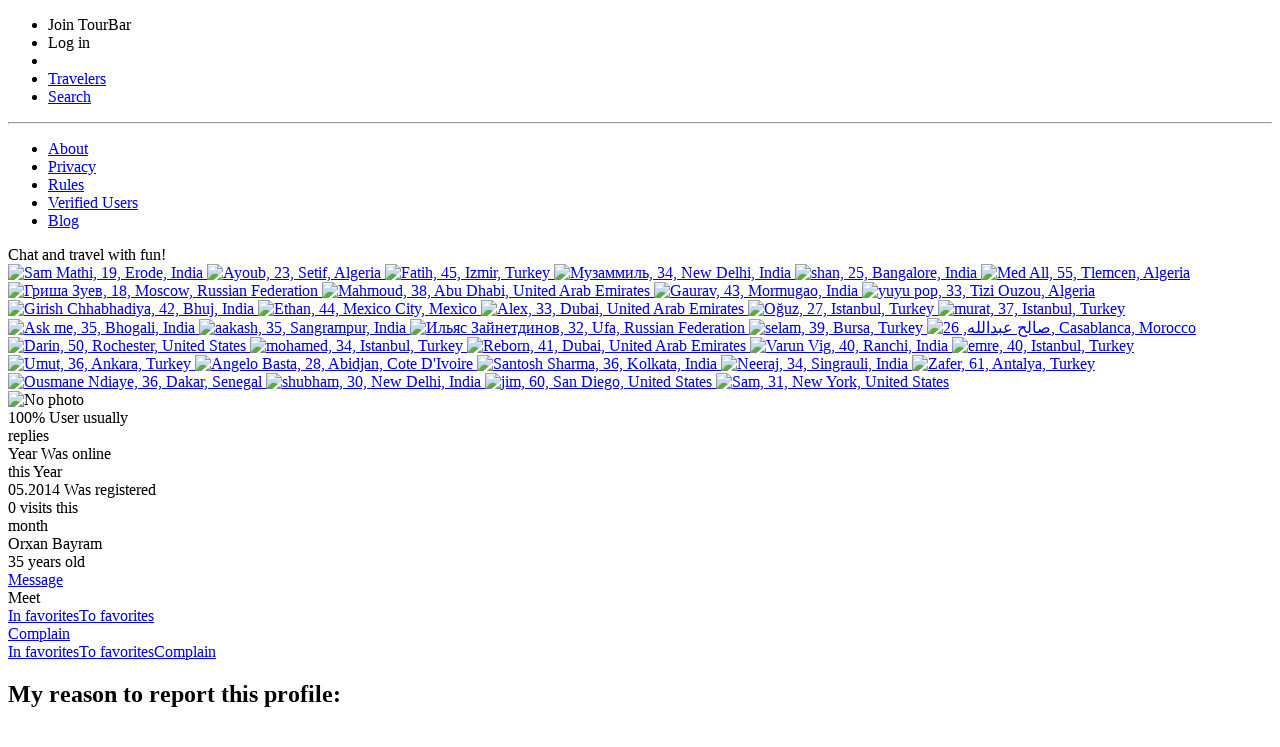

--- FILE ---
content_type: text/html; charset=utf-8
request_url: https://www.google.com/recaptcha/api2/anchor?ar=1&k=6Le2pMwqAAAAABSm-_8VPsQizV6Blph-lK9AfUHJ&co=aHR0cHM6Ly90b3VyYmFyLmNvbTo0NDM.&hl=en&v=TkacYOdEJbdB_JjX802TMer9&size=normal&anchor-ms=20000&execute-ms=15000&cb=wjlm9ljcvs5x
body_size: 46118
content:
<!DOCTYPE HTML><html dir="ltr" lang="en"><head><meta http-equiv="Content-Type" content="text/html; charset=UTF-8">
<meta http-equiv="X-UA-Compatible" content="IE=edge">
<title>reCAPTCHA</title>
<style type="text/css">
/* cyrillic-ext */
@font-face {
  font-family: 'Roboto';
  font-style: normal;
  font-weight: 400;
  src: url(//fonts.gstatic.com/s/roboto/v18/KFOmCnqEu92Fr1Mu72xKKTU1Kvnz.woff2) format('woff2');
  unicode-range: U+0460-052F, U+1C80-1C8A, U+20B4, U+2DE0-2DFF, U+A640-A69F, U+FE2E-FE2F;
}
/* cyrillic */
@font-face {
  font-family: 'Roboto';
  font-style: normal;
  font-weight: 400;
  src: url(//fonts.gstatic.com/s/roboto/v18/KFOmCnqEu92Fr1Mu5mxKKTU1Kvnz.woff2) format('woff2');
  unicode-range: U+0301, U+0400-045F, U+0490-0491, U+04B0-04B1, U+2116;
}
/* greek-ext */
@font-face {
  font-family: 'Roboto';
  font-style: normal;
  font-weight: 400;
  src: url(//fonts.gstatic.com/s/roboto/v18/KFOmCnqEu92Fr1Mu7mxKKTU1Kvnz.woff2) format('woff2');
  unicode-range: U+1F00-1FFF;
}
/* greek */
@font-face {
  font-family: 'Roboto';
  font-style: normal;
  font-weight: 400;
  src: url(//fonts.gstatic.com/s/roboto/v18/KFOmCnqEu92Fr1Mu4WxKKTU1Kvnz.woff2) format('woff2');
  unicode-range: U+0370-0377, U+037A-037F, U+0384-038A, U+038C, U+038E-03A1, U+03A3-03FF;
}
/* vietnamese */
@font-face {
  font-family: 'Roboto';
  font-style: normal;
  font-weight: 400;
  src: url(//fonts.gstatic.com/s/roboto/v18/KFOmCnqEu92Fr1Mu7WxKKTU1Kvnz.woff2) format('woff2');
  unicode-range: U+0102-0103, U+0110-0111, U+0128-0129, U+0168-0169, U+01A0-01A1, U+01AF-01B0, U+0300-0301, U+0303-0304, U+0308-0309, U+0323, U+0329, U+1EA0-1EF9, U+20AB;
}
/* latin-ext */
@font-face {
  font-family: 'Roboto';
  font-style: normal;
  font-weight: 400;
  src: url(//fonts.gstatic.com/s/roboto/v18/KFOmCnqEu92Fr1Mu7GxKKTU1Kvnz.woff2) format('woff2');
  unicode-range: U+0100-02BA, U+02BD-02C5, U+02C7-02CC, U+02CE-02D7, U+02DD-02FF, U+0304, U+0308, U+0329, U+1D00-1DBF, U+1E00-1E9F, U+1EF2-1EFF, U+2020, U+20A0-20AB, U+20AD-20C0, U+2113, U+2C60-2C7F, U+A720-A7FF;
}
/* latin */
@font-face {
  font-family: 'Roboto';
  font-style: normal;
  font-weight: 400;
  src: url(//fonts.gstatic.com/s/roboto/v18/KFOmCnqEu92Fr1Mu4mxKKTU1Kg.woff2) format('woff2');
  unicode-range: U+0000-00FF, U+0131, U+0152-0153, U+02BB-02BC, U+02C6, U+02DA, U+02DC, U+0304, U+0308, U+0329, U+2000-206F, U+20AC, U+2122, U+2191, U+2193, U+2212, U+2215, U+FEFF, U+FFFD;
}
/* cyrillic-ext */
@font-face {
  font-family: 'Roboto';
  font-style: normal;
  font-weight: 500;
  src: url(//fonts.gstatic.com/s/roboto/v18/KFOlCnqEu92Fr1MmEU9fCRc4AMP6lbBP.woff2) format('woff2');
  unicode-range: U+0460-052F, U+1C80-1C8A, U+20B4, U+2DE0-2DFF, U+A640-A69F, U+FE2E-FE2F;
}
/* cyrillic */
@font-face {
  font-family: 'Roboto';
  font-style: normal;
  font-weight: 500;
  src: url(//fonts.gstatic.com/s/roboto/v18/KFOlCnqEu92Fr1MmEU9fABc4AMP6lbBP.woff2) format('woff2');
  unicode-range: U+0301, U+0400-045F, U+0490-0491, U+04B0-04B1, U+2116;
}
/* greek-ext */
@font-face {
  font-family: 'Roboto';
  font-style: normal;
  font-weight: 500;
  src: url(//fonts.gstatic.com/s/roboto/v18/KFOlCnqEu92Fr1MmEU9fCBc4AMP6lbBP.woff2) format('woff2');
  unicode-range: U+1F00-1FFF;
}
/* greek */
@font-face {
  font-family: 'Roboto';
  font-style: normal;
  font-weight: 500;
  src: url(//fonts.gstatic.com/s/roboto/v18/KFOlCnqEu92Fr1MmEU9fBxc4AMP6lbBP.woff2) format('woff2');
  unicode-range: U+0370-0377, U+037A-037F, U+0384-038A, U+038C, U+038E-03A1, U+03A3-03FF;
}
/* vietnamese */
@font-face {
  font-family: 'Roboto';
  font-style: normal;
  font-weight: 500;
  src: url(//fonts.gstatic.com/s/roboto/v18/KFOlCnqEu92Fr1MmEU9fCxc4AMP6lbBP.woff2) format('woff2');
  unicode-range: U+0102-0103, U+0110-0111, U+0128-0129, U+0168-0169, U+01A0-01A1, U+01AF-01B0, U+0300-0301, U+0303-0304, U+0308-0309, U+0323, U+0329, U+1EA0-1EF9, U+20AB;
}
/* latin-ext */
@font-face {
  font-family: 'Roboto';
  font-style: normal;
  font-weight: 500;
  src: url(//fonts.gstatic.com/s/roboto/v18/KFOlCnqEu92Fr1MmEU9fChc4AMP6lbBP.woff2) format('woff2');
  unicode-range: U+0100-02BA, U+02BD-02C5, U+02C7-02CC, U+02CE-02D7, U+02DD-02FF, U+0304, U+0308, U+0329, U+1D00-1DBF, U+1E00-1E9F, U+1EF2-1EFF, U+2020, U+20A0-20AB, U+20AD-20C0, U+2113, U+2C60-2C7F, U+A720-A7FF;
}
/* latin */
@font-face {
  font-family: 'Roboto';
  font-style: normal;
  font-weight: 500;
  src: url(//fonts.gstatic.com/s/roboto/v18/KFOlCnqEu92Fr1MmEU9fBBc4AMP6lQ.woff2) format('woff2');
  unicode-range: U+0000-00FF, U+0131, U+0152-0153, U+02BB-02BC, U+02C6, U+02DA, U+02DC, U+0304, U+0308, U+0329, U+2000-206F, U+20AC, U+2122, U+2191, U+2193, U+2212, U+2215, U+FEFF, U+FFFD;
}
/* cyrillic-ext */
@font-face {
  font-family: 'Roboto';
  font-style: normal;
  font-weight: 900;
  src: url(//fonts.gstatic.com/s/roboto/v18/KFOlCnqEu92Fr1MmYUtfCRc4AMP6lbBP.woff2) format('woff2');
  unicode-range: U+0460-052F, U+1C80-1C8A, U+20B4, U+2DE0-2DFF, U+A640-A69F, U+FE2E-FE2F;
}
/* cyrillic */
@font-face {
  font-family: 'Roboto';
  font-style: normal;
  font-weight: 900;
  src: url(//fonts.gstatic.com/s/roboto/v18/KFOlCnqEu92Fr1MmYUtfABc4AMP6lbBP.woff2) format('woff2');
  unicode-range: U+0301, U+0400-045F, U+0490-0491, U+04B0-04B1, U+2116;
}
/* greek-ext */
@font-face {
  font-family: 'Roboto';
  font-style: normal;
  font-weight: 900;
  src: url(//fonts.gstatic.com/s/roboto/v18/KFOlCnqEu92Fr1MmYUtfCBc4AMP6lbBP.woff2) format('woff2');
  unicode-range: U+1F00-1FFF;
}
/* greek */
@font-face {
  font-family: 'Roboto';
  font-style: normal;
  font-weight: 900;
  src: url(//fonts.gstatic.com/s/roboto/v18/KFOlCnqEu92Fr1MmYUtfBxc4AMP6lbBP.woff2) format('woff2');
  unicode-range: U+0370-0377, U+037A-037F, U+0384-038A, U+038C, U+038E-03A1, U+03A3-03FF;
}
/* vietnamese */
@font-face {
  font-family: 'Roboto';
  font-style: normal;
  font-weight: 900;
  src: url(//fonts.gstatic.com/s/roboto/v18/KFOlCnqEu92Fr1MmYUtfCxc4AMP6lbBP.woff2) format('woff2');
  unicode-range: U+0102-0103, U+0110-0111, U+0128-0129, U+0168-0169, U+01A0-01A1, U+01AF-01B0, U+0300-0301, U+0303-0304, U+0308-0309, U+0323, U+0329, U+1EA0-1EF9, U+20AB;
}
/* latin-ext */
@font-face {
  font-family: 'Roboto';
  font-style: normal;
  font-weight: 900;
  src: url(//fonts.gstatic.com/s/roboto/v18/KFOlCnqEu92Fr1MmYUtfChc4AMP6lbBP.woff2) format('woff2');
  unicode-range: U+0100-02BA, U+02BD-02C5, U+02C7-02CC, U+02CE-02D7, U+02DD-02FF, U+0304, U+0308, U+0329, U+1D00-1DBF, U+1E00-1E9F, U+1EF2-1EFF, U+2020, U+20A0-20AB, U+20AD-20C0, U+2113, U+2C60-2C7F, U+A720-A7FF;
}
/* latin */
@font-face {
  font-family: 'Roboto';
  font-style: normal;
  font-weight: 900;
  src: url(//fonts.gstatic.com/s/roboto/v18/KFOlCnqEu92Fr1MmYUtfBBc4AMP6lQ.woff2) format('woff2');
  unicode-range: U+0000-00FF, U+0131, U+0152-0153, U+02BB-02BC, U+02C6, U+02DA, U+02DC, U+0304, U+0308, U+0329, U+2000-206F, U+20AC, U+2122, U+2191, U+2193, U+2212, U+2215, U+FEFF, U+FFFD;
}

</style>
<link rel="stylesheet" type="text/css" href="https://www.gstatic.com/recaptcha/releases/TkacYOdEJbdB_JjX802TMer9/styles__ltr.css">
<script nonce="L8itBNr6xj9NdnRY0Iodpg" type="text/javascript">window['__recaptcha_api'] = 'https://www.google.com/recaptcha/api2/';</script>
<script type="text/javascript" src="https://www.gstatic.com/recaptcha/releases/TkacYOdEJbdB_JjX802TMer9/recaptcha__en.js" nonce="L8itBNr6xj9NdnRY0Iodpg">
      
    </script></head>
<body><div id="rc-anchor-alert" class="rc-anchor-alert"></div>
<input type="hidden" id="recaptcha-token" value="[base64]">
<script type="text/javascript" nonce="L8itBNr6xj9NdnRY0Iodpg">
      recaptcha.anchor.Main.init("[\x22ainput\x22,[\x22bgdata\x22,\x22\x22,\[base64]/[base64]/e2RvbmU6ZmFsc2UsdmFsdWU6ZVtIKytdfTp7ZG9uZTp0cnVlfX19LGkxPWZ1bmN0aW9uKGUsSCl7SC5ILmxlbmd0aD4xMDQ/[base64]/[base64]/[base64]/[base64]/[base64]/[base64]/[base64]/[base64]/[base64]/RXAoZS5QLGUpOlFVKHRydWUsOCxlKX0sRT1mdW5jdGlvbihlLEgsRixoLEssUCl7aWYoSC5oLmxlbmd0aCl7SC5CSD0oSC5vJiYiOlRRUjpUUVI6IigpLEYpLEgubz10cnVlO3RyeXtLPUguSigpLEguWj1LLEguTz0wLEgudT0wLEgudj1LLFA9T3AoRixIKSxlPWU/[base64]/[base64]/[base64]/[base64]\x22,\[base64]\\u003d\x22,\x22GjvCnRFtIMO2wr06NsOGwqs2JcKKw4FbwqRJHMOIwoTDocKNZykzw7TDtcKLHznDp2HCuMOAADvDmjxsCWh9w6/CuUPDkDbDnSsDY0HDvz7CqWhUaDgHw7TDpMOrWl7DiUtHCBxTdcO8wqPDj257w5MRw7Uxw5ECwobCscKHCAfDicKRwrM0woPDoUcgw6NfJlIQQ2vCnnTCsnkqw7snYsOPHAUXw6XCr8OZwobDiD8PJ8OJw69Db003wqjCtsKKwrfDisOgw5bClcOxw6/DgcKFXl5/wqnCmQ9BPAXDhsO0HsOtw6DDh8Oiw6t7w4rCvMK8woXCgcKNDkLCuTd/w6DCg2bConDDiMOsw7EZYcKRWsK4AEjClCwBw5HCm8ObwpRjw6vDmcKAwoDDvm8ANcOAwrPCr8Kow51uccO4U0zCiMO+IwLDhcKWf8K1SUdwYm1Aw542SXpUc8OZfsK/w53CvsKVw5YDT8KLQcKzEyJfGsKMw4zDuX3DgUHCvkrChGpgIMKwZsOew75jw40pwpBRICnCvsKwaQfDicKAasKuw7h1w7htIcKOw4HCvsO2wrbDigHDvsK2w5LCscKLSH/[base64]/PsKqw7sHazoZw6LDgHR6IEMxcsKdw7peQC4sIsKRRzbDg8KlO1XCs8KLOcOrOFDDisK2w6V2FsKZw7RmwrvDhGxpw4PCk2bDhnLCncKYw5fCsCh4BMORw7oUezzCo8KuB1Qrw5MeDsO7UTNZTMOkwo1JSsK3w4/Ds2vCscKuwro6w712BcO0w5AsQ3MmUyN1w5QyRxnDjHAjw6zDoMKHc2IxYsK8B8K+GipVwrTCqXR7VBlTH8KVwrnDkDo0wqJCw7p7FHvDskjCvcKpIMK+wpTDvsOzwofDlcO/HAHCusKVdyrCjcOgwpNcwoTDnMKHwoJwcMOtwp1Awroqwp3DnEE3w7JmfsOFwpgFAcO7w6DCocO7w7IpwqjDqMOzQMKUw418wr3CtRQDPcOVw6kcw73CplnCt3nDpQwSwqtfXlzCinrDkxYOwrLDv8OPdgpBw6BaJkvCs8Oxw4rCpw/[base64]/[base64]/DjEgFw6bCuMKww7PDk8Omw6rDnlTDsCUEw5fCi1HDoMKsKGIPwovDi8KbJn7ClsKGw4ADLErDvVnCj8K/wrPCnQohwqzChBvCpMO0w4sFwp4dw5TCih0bOMK2w7fDk0UgG8OYScKgJhTDgsKrSDzCr8KGw60qwqc3MwTCt8OqwqM+FMOiwqA6Y8OKS8O3KsOFIzMDw6gawpEaw6bDgWvDkxXCuMKcw4jCp8KPacKPw7/DokrDn8O8YsKESUspSAAkfsOCwpjCihpaw53CoFXDsyzCijVvwr/[base64]/DiMKFwpE+w6nCu2Ayw7hZw4zCtjfCnMOWw6zCiMOLNsO2KcOGAsOnJcKew658TsOcw6TDlUN0ecO+HcK7RMO2McOgIwvCiMKpwpccciDCjz7DpcOHw6XChRkmwodpwqvDrzTCq2JQwpLDscKww5/DuntUw55tN8KeHsOjwpZ/UsK6D2kqw73Cui/DpcKvwrI8AMKGLQkrwqAQwpY1QSLDtCU2w4IZw6Ftw6/CjVjCilQXw7bDpAkACFzCtFllwoLCvWXDkkbDocKta0gNw6bCkijDtD3DmcKkw4/[base64]/DvHRuwoN/w4h2eB/DuH3Dmwc+dzAGw6Z+HsOhFcKOw7pJAMKtNsOTeCYxw7TCicKjw7nDimvDjBvDkFhzw4V8wrtxwoDCoSQrwp3CtR0TWsKaw7lAw4XCssK7w6g8wow/HcK9T2rDjkV/BMKuEBAPwoTDvMOBYMOZMWBzw7xZZ8OPOcK0w6svw5DCrMOeXwUuw6l8wo3CpBTClcOYScO4PzHDgMKmwoJ6w4ZBw6nDjlTCnUxsw7dELh7CgWQVFsOgw6nDjFY4wq7DjcO7HB8Jw5HCjMKjwpjCvsOJDwVswpIYwrbDuhcXdT3DozPCu8KbwqjCkxR/FcKfG8Oiwo7DjXnClmfCpcKwDngGwrdIBGjDosODCsK+w6nDtUTDpcK9w6QoHGxkwp/DnsOLwqs+w7PDh0nDvgjDskUQw4jDocKdw5HDlMKEw5/Chi0Qw40zZMKUCDHCuBDDiGEpwqNzClUfBMKywrBVLmUdbVzDvhrCjsKAH8KEdnjCt2MWw4lfwrfClW1zwoEjXQLDmMKTwoNxwqbCg8O0RwcWwq7DisOfw5IEJsOiw4RFw5/DosKMwosow4cKw6HCisOMQzfDjBvDqcOjYUVYwrpJLTTDscKJNsKPw6VQw7lgwrzDscKzw5dAwqnCnsOOw4fCk05kYwHChMOQwp/Dtkkww7Jyw6TDilVfw6jCj2rDg8Okw511w5nCrMOlwpwMZMOkCsO1wpbDhcKKwqp3C3k1w49DwrvCpjzCrx8FWzEBNXzDrMKseMKmwqtdNcONScK4QTMOWcO1IBcjwr1/w700M8Kyc8OUw6LCol3CkzEeXsKSwq7DhDUuUcKKL8KnWFc5wqDDm8OiGW/DksOaw4UUcm/[base64]/DkMKZwq3DocK8w6FnwonDrwIxCmjDnB7Cq1EgMGHDoj0KwqjCpRQvDsOkHExEdsKdwqXDtcOBw67Dmmw/XcK0CcKdFcOhw7UqAcKeXcK5woHDs27Cp8OPw452wrzCr3s/VHrCo8KLwod+KHghw4Egw7QlScKcw4nCnmUyw7cZLC7CrsKbw7Bpw7PDjMKGT8KDFC5JIgcjSMOywrLDlMKBTUU/w7lAworDhsOUw70Vw67DuD0ow6PCnRvCpRHCscKbwqcPw6HClMOBwqkew47DkMOfw77DnsO3Q8OsGU/[base64]/FMOgVMOwWlvDv1F+O8KqdgDDgMO4LxXCrcKSw5nCgcKNMsOww5/DlmzCtsO/[base64]/DoMKPw7HDj8OKwrPCrcKjw5McDMKawoXDsMO0WDfDpsK4QcOXwrFiwoXCgMORwrFfPsKsRcKvwppTwpPCiMKqOWPDuMOlwqDDqFkqwqEkacOowpRuYXXDrMOFEGsaw4HCuX5+wq3Ds1XCl0rDgx3CqDxvwqHDvMKaw4/Ct8OSwod3aMOGXcO7ecKxFXfCrsKZNQpgwo7Dl0pTwqVZD3YdemIhw6HClMOuwrbDocOkwqJywoYefw5swp1iLU7CjcKEw63CnsKWw5fDoxTDqXgpw5/DocOKLMOgXCPDlX/DrEnCg8KZSxMPUDTCtlXDtcKbwoVrTBZpw7bDmAoyRXHClFLDuiUiUR3CpMKqVsOoVzJawol3D8Kvw7swDX4bb8OSw7/ChsK9Ci5Qw4TDtsKLJ1UXecOhEMOtXz3CjXUCwq7DisKZwrcPPQTDosK9IsKqRnzDjDrDhMK7PBZRGh3CnMKzwrc2wqBWMsKQbMO8wo3CsMOaZk1lwq5LScKRWMKVw53CtkBdMcKywpJAFB0ZVMOYw4HChF/[base64]/DssKYc8OPB8O+RhA/wrppw4LCkcO8w6rCh8O0IcOQwrxAwqggY8O8wrzCrXJDfsOwJMOzwo9KGHXChHHDr1XDq2jDj8Knw5JYw5DDsMOww51sDyvCgwLDu19Hw5QcbU/Ck0vDucKVwpZwCn4Vw4zCr8KHw6rCrcKcMh0GwoAhw51DJjdmOMKORiDCrsOYw4/CicOfw4HCk8Ozw6nCiA/Ci8K2SyrCiAosNXdtworDjcO/[base64]/[base64]/DsMKsEMKHScKuFMOewpYlw5g3bCE2aVtTwrM9w5I4w7sdRB7Dt8KoXcO7w7RewpTCi8KZw7DCsSZkwoDCn8KbDMKtwpLCv8KbW23Cs3TCssKnwpfDnMK/T8O6Ri7CmsKzwqDDo1/[base64]/SkU5EMOZb8KmP8OKLXzCkMOVOsK4CsODwr3DpyPDhV0hSx4Nwo/Dk8OZNi/CtsK+Mm7CmsKmQyvDsCTDuUnDky7CvcO9w4EOwqDCvVhkbEPClMOAWsKDwqtOMG/Dm8KnGBc2wp4CDW4dUGUuw5bCsMOAwoplwqDCtcOsHMO9LsKLBAvDrcKdDMOCMcOnw71icibCqcO4OMOJf8Kuw7NObzFgwprCr0w1CsO6wpbDusK9wqdgw63CshRuJjVNBMKKCcKww4IbwrVfbMOjbHp+wqXComrDjl/CksKlwrnCtcKvw4QLw6NgC8OJw4rCvMKNYkzCrBhGwq/[base64]/DhgfDgsKkT2/Cj3jCk8K8XsKfwr3Dm8KFw4pwwq7DvnsIQy3Ch8Krw4vCgjzDvMKew4wEEMOYU8O2DMOCwqZyw4vDgjbDlHzCnS7DiBXDtj3DgMOVwpR/w4HClcKZwppKwolJwqU6wqkKw6DDlcOXcgzDuSvCkzjCpMOtecOhc8OBL8OcLcOyEMKCcChyWynCuMKjDcKawo8eL1gMMMOzwoBgE8OpJsO4D8OmwqXCjsO/w4wmR8OOTHnCtRfCpX/Ds0/Dv0J5wo8kf1o4XsKlwqLDo1nDmTcIw5PDtxnDucOvKcKowq10w53DhsKfwq9NwoHCmsK6w7Bow610wpTDtMKCw4HCuxLDnQvCmcOWbCDCjMKvIcOCwpbDrXrDocKDw5ZTT8Kuw40VDMOLW8KhwpAwC8Kow6jDicOWfTjDslPDv0c+wokrVRFKbxnDu1/CpcOuCQN/w5NWwrl7w7LCocKYw5cGGsKow5xzwqcVw6nDogjDg0rCo8KWw7TDv0zCmcOhwp7Cvw3CrsOtU8KzDAHCghfCvlnDscOXJVpDwo7CrcOHw6YSfBQdwr3DvUDCg8KBQRbDp8Oew4jCg8OHwq7CrsKTw6gQwpvCvBjCgwXCrAPDlsKObEnDisK/DMOYdsOSLVlTw7DCm27Dni0rwp/CqcO0wpEMK8KqPXN6EsK3woY4wofClMO/JMKlRxp1wo3DvUDDoHQzdwrDnsKXw414wpp5w6zCmVXCjsK6UsOqwoJ7E8OXPsO3w7XDq1lgZ8OBYx/[base64]/wozDtW7Dk8KiLhjDuHLDl8ORS3TCpsK/OT/CisOSJEYUw4vDq2PDr8KMfsKkbSnCvsKxw43DuMKwwpLDmnVGVmgAG8K3Knx/woBJdMOtwqZnMFZlw4rCpx8qAgBow5TDrsOrAcK4w4ljw4d6w7ERwrvDkF5LJilROm9yMWnCpcOeYCwXKF3Dh3HDizXDrMOLJmBOIREuZMKFwqPCm3N7AzQ6w6TChcOmG8OXw7AVbcO8GG4xIRXCiMO4CBDCoT1/ccKKw5LCscKPCsKrKcOMIQPDg8OEwrPDmCbCtEZyVcOnwofCr8ORw5htw5sAworDhFTCiy13GMOfw5rCtsKIMRxDXcKYw515wqfDkm7Cp8KHbkkZw5Q5wq9hQ8KGbi45ScOfecOkw5DCoBtbwpNbwpLDgmQ5wpkgw6TCv8KeeMKLw5PCsCV5w4tYNigvw53DpMK4wr/DqcKdQnPCvU7Cu8K6TAYbCWTDrcK0IsO9cjt2GF8oG1PDqMOMBF8TERBYwo3DvS7DiMKWw41ew4LCmhshw6wpw5NqVUDCssOSBcO+wrHCk8K0d8O4dMO5MA9GNAN4KBR/[base64]/anDCgcOfNsOlQR7DisOidQzDkCfDt8KzHMKiZyjDtMKZOV4qYy4iYsOiYi0cw4wPUMKdw4QYw6HChF1IwrjCp8KPw4bDocKsH8KAMg4hJQgJXTjCtsOtJRhdCMK0K1HCkMKzw6zDo1wSw6XDicOJaypEwpgAMMOWWcK7QnfCu8OKwqc+CB/CmsOCI8KIwo4lwo3ChkrCojfDkV5Iw5Ecw7/[base64]/w6JZRGoFwqLCosKLD2HDsMK5CMKxw5QzwoEXBsOOwpDDv8OkPcOnIH3Dt8K/DlJ9VUbCiW4+w4sDwrfDlMKUQ8K5SsK2w45dwqwdWWNWP1XDuMO/wqfCscKofXYYEcO3M39Tw5R1HihsGMOJH8OsIw3CmBvCizZWwpbCuHTDgzPCs2Fwwpp4RwgyHsKXacKqCxNYHThYFMOmwrXDkz7DlcOJw5XDtW/CmMKrwosQJXrCvsKUF8K0bkIuw4xEwqXCscKowqvCgMKfw5NTdsOGw51tVcO2MVBHTmvDrVfClSDDtcKnwpnCsMKzwqHCjwYEEMO1WwXDjcO1wqFRF23DgX3Dk2TDvMKIwqrCsMO3wrRBH0rCvB3Cjm5CLMKIwo/DpnrCpkvCvUltEsOKwqwEOT4XMMKpwpIjw6fCrMOsw6NbwpDDtw1gwojCmRTCmsKPwrhJRl3DpwvDtXvCsz7DtMO/w5p/w6DCiVRXJcKWSA/DqTtyFwTCnCHDlcOhw6TCtMOlwpvDpBXCvEUXQ8OEwo3ClMO6QMOFw7oowqrDhsKcwo91wrsaw6R+AcOTwpRFW8O3wq8uw5tINcK5w580w5rDjkwCwpvCpsOzLijCmWA9LibCpsKzesO5w4vDrsOAwosdXGjDtsOVwpjCssKYRMOnNELCty5Twr5two/Cj8KVw5zCksKwd8KCw7xJwoIvwqTCsMO+XhkyaC8CwoBvwocYwo3CuMKCw4nCkjnDoHXDtsKYCAfCpsKubsOjQMK0EMKVXyPDscOgwo0swprCh2lYGiXCqMKbw7sxDMKwT0jCkTbDn2Muwr1iUAoJwp5pacOQRSbCqQnCq8K7w6xZwrUQw4LCiU/[base64]/CucOMfyTDkMOUJcKEwqDCgDvCl8O2CMOrC1zDlm1Wwq/Dm8KndsO/woLCnMOMw5/DizMKw73CiTpJwopewrN7wrfCo8OqNWvDoUlufCUUODpBNcKBwpocBsOUw5hPw4XDmMOQP8O6wrV6EQQLw4RgIlNvw6ovOMOqEFoAw6TDmMOow6gUCsK3OMOYwoHDncKFwrFQw7HDqsKOI8OhwpbDu0XDgjEpNsKaEgjCvX/DiFsuRkPCuMK6woMsw6llfMOhSSHCpcOsw5LDrMO+T2zDq8OOw4dyw49zRFkuQ8K8VAxlwo7CjsORQHYcVnB9IcK0SsOSBgLDtxchQcKUAMOJVAA0w47Dt8Kyb8O6w6QcURvDpzpmQ2/Cu8Oew7jDun7ChAvCoGnCmMOfLUl4fMKEbhtPwohEwrvCo8OeLMOAasKrO30KwqvCoG4DPMKaw7jCh8KJM8Knw4/DssOPFywve8OQIsO2wrfCplHDj8KwLVLCs8O/aSjDh8OcehUzwptlwpguwoHCi1LDkMOmw7keU8OlMMKCG8K/Q8OfQsO3IsKZVMKqwrcwwow9woYwwqBAHMK7XknDtMK2aywAbzQCJMOtTMKGHsKLwpFmTELChXbCknPCncOkw5dUeQ/[base64]/ZMK4QMOBw47CqsOtw7dBwqLDv8OTwqHDlVUQwrEHw4/DrATCul3DtH3CqHvDk8Ovw7nDgMKOZEdbwqs5wq7CnhHCnMK9w6PDmQtfC2fDjsOeAm1aDMKuXyQpw5vDrhnCksOaJyrCqsK/[base64]/VjzDocOFRMKhw5TClQluw61awprCssOqKcOpw6fCiAPCn3sSw5jDvj51wqHDlcKNwrPCrMKeZMOTwo/DmEXCrkTCozV0w57DsGvCvcKMB2cCR8Kgw6fDliRDMB/Dh8OQEcKbwrnDkhzDvsOoF8O6KkpwZsKdesOFZBQSQcOzLcKLwqzChcKMwpbDkCdGw7xBw6bDgsOOeMKSWMKDD8OmPMOld8KZw5jDkVrDnUbDhHBMJ8KtwobCs8OGwr7DucKUJ8OZwrvDl3QjJBLCvD/CgTMXBsOIw7rDsCzDtVo2DcOhwrlOw6BjfgrDs3AddMOHwpjCn8OLw6l/WMKpLMKdw6tQwqcjwoLDgsKawrBZQ07Cp8KLwqsWw5k2JMO9PsKRw7zDuSkPc8OcC8KCw53Dn8ODZCtpwonDpS/DuyfCvSN/BmMiFQTDq8OxBU4vwpLCrE/[base64]/[base64]/DjcOBw5nCsxxxwrM2F2U/w5ANwqtpwqLDgEDCmFlLw7dbTSvCtcKXw4LCg8OWLlF9TcKxBHUGwrh3TsK/V8ObRsKKwop4w67DscKLw7Rdw4F/GcKRw6rCvibDjChmwqbCjsO6CsOvwr9xKFXCkjHCucKXEMOeHsKgFyPCk0klP8Kmw6XCnMOIwpNLw4rClMKTCMO2bVlNBcKcFQYvai7CmMKSwoEmwqnDsC/DtsKFf8Kpw54ET8KDw4bClMOCQSjDkhzCicKXRcO1w6XCnSrCozQJKMOeC8KZwrHCuibChsOEwrfDpMK0w5gRQivCicKZLW4hTMKqwrMRw5sRwq/CvXZVwrs7wrHCsgsySEYfHVvDmsOiYMKiQwILw4x3YcOWw5Q/TcKtwpoow6/DlFwtY8OZHGopKMOJWGrCj3vCvMOvd1PDhRojw69pUzEZwpPDixLCukFVFkYdw7/[base64]/CpFfDscKQJMOYF8Knw75GcMKhKMO8wq4Aw58zFWJIRcKeaG3CjcKQwpzCvcKbw7vCu8O0GsKzbMONdsOiE8OVwoJ0w4TCkTTCklR3JVfCocKGbWvDoikYenrDkEkrwrYQF8KPfBPCuDJmw6ILwpLCtULDucKlw6Ylw5EFw6defw7CqcKVwrBfeBt/w4XCh27DuMOyLsOlecOawr3ClxxUOgojVgbCkETDsnvDs0XDnkooRy49bsKLIxPCikXCq13DvcKxw5nDkMKiCMKpwpRLNMOCL8KGworCqlzDlAsaZsObwogWESB/e2AOY8OzQW/[base64]/Dv8KKbB4lw6pkwoQ6W8Omw7l3w7XDosKCIBA6cWsOYA4HKxDDuMOIY1FRw4vCj8Ozw6/DlsKow7R+w7/CncONw4LDg8OVLn52w7dFLcOnw7LDiCzDjMO0wrE+wqtBOcONDcK+RFXDusKvwr/DhU05QT8jw40aecKbw5/CuMOSVGhBw4hiOMKDVhjDksKGw4NfAsOLe0bDqsK8DsKYbnUHTcKUPS0cDyEYwqbDiMKHHcO7wpJAZDzCqEXCmMKiDyY/wpgeIMO5MgfDi8KxUAZvwpjDh8ObDhdwOcKXwqRJEDdtWsKcaAzDunDDqBUhBkLDnXoRw4Jjw7xlCANTUFXDkcKhwrNJNMK7LiZRd8K6dT8cwrobwrzCkzdhcDXDhg/[base64]/[base64]/[base64]/DuMK/b8Kcw4Qzw6MNw6RvF8Kkw595wrMjTknCrFjDnsOzcMOMwpzDgEvCpxR9X23CpcOOwq/DpMOdwrPCoMKNwo7DpALDm3s7wrUTw7vDr8K5w6TDo8KPwoTDlAvDusOvdHVjSHZWw6DCvWrDl8KMacKlAsOpw5LCuMOROMKcw5rChVDDjMOzb8OKGUjDtUs/w7hqwqVPFMK3wqzCoE8WwpNyPwhAwqPCiETDk8KfeMOtw4LDtXkZWBDCnzNqbVHDknB/w78AYsOCwq9xWsKRwpVRwpMwFcKcK8K3w6bDtMKrwr8PLFfCllvCs0E9R1AVw7oWwqzCg8Kww6EvRcOfw5XCvC/[base64]/DvFRSQGjCl8O7cMK0w6jDmijCjcO7wqTCkcOjR11cXsKdwpMww53Cs8KEwprCiBrDu8KqwrY6VMOfwqp4HMOEwqV1K8OxPsKNw4VmC8KxPsKewq/[base64]/CklNJwpjDg8KGJynDsTzDtcOywqpIwqPDiH/Dt8OVPMKYHCFUMMOXEsOxbjDDt2rDs0VEY8Kgw6fDmMKSwpzDjg7DqcOww6HDql7ClTJmw5YSw5E3wotrw7bDhMKGw4bDisOIwp0AcTM3M23CvcOwwqIqa8KRdkkiw5Yfw6PDlsKDwo8Sw5V1wq3CrsOiwoHCo8O3w4t4In/DtxXCkx0Kw4ZZw4djw4rDpHs0wqgaRsKjVsO7wobCmiJoc8KAFsOqwoNsw6xvw58bw47DqX8CwrRJEh9cNcOANMOZwqXDi1MSVMOqYnRwBnRUHTECw7rCqMKTwqZUw49pSi5VbcKww6l3w5sFwoTCnQNqwq/Ci3saw73Cqj4TGxYldwRscTROw6ceV8KtScO1ChXDh1TCvcKSwrU4HTfDhm5jwqjCuMKvwpzDrsKRw5/DrMKOw6wuw5fDugbCv8K3F8O1w4VuwotZw48AXcOAbXfCphQrw7PDt8OtanjCpQRowqAIBMOXw5rDh0HChcOYciLDhsK2R2PDnMOWYRDCpRbCunkANcORwr8wwr7CkzfCg8K1w7/[base64]/[base64]/[base64]/DgyXDpmzDm1nDqz8Sw5BpIBHCrUrDg8KJw4NPbGjDgsK4YC4CwqfDgMKLw53DsCZqbcKGwo9Ww7gZJMOlKsOJZMK8wpwUBMOTAcKzRcOXwoDCjMKiXBUQVzlwLSB0wpJOwovDt8KhSMObTS/DpsKZemo/CcOHH8KPw5nCuMKgNQdwwrzCmDfDqVXDvsOIwqbDvzRVw4scdh/Cn2rCmsKXw6B2cyd5JUDDjmfCgljCn8K/McOwwqDCqT9/wrvCr8KlZ8KqOcOMw5ZeJsO9MGUlDsKBwq8cInx/K8OHwoBND3oUw5/DoBcGwpnDkcKPF8O1QH/DvyFkbEjDszBfVsOufsKEDMOhw7bDq8KHczAkXMKpeRTDjcKTwrJEeRA4ZcOwGS9bwrjCiMKnVcKpOcKjw5bCnMOfM8K6bcKdw5jCgMOywpJhwqfCvHoNWhx5K8KiA8KyUm7ClMO8w61aAQgkw5jClsKhUMKyM0/Cn8Ordk1vwp0NcsOZLsKTwr4ww5grLMOQw6BywoQswqbDg8OZKzcGJ8OCUizDpFHCnsOyw5pIw6VKwpg1w5bCqcOnw6bClHrCsgHCqcK5M8K9I0pLUUbCmRnDp8KSTmFAR21NfmrDtj5VPg4Hw4nCiMOeJsKQFVYfwr3DpUDDhSTCgsOgwq/CvwEpdMOEwpgKSsK1ZAzCmnLDscKYwoBXwq7DpjPCisKDRVEjw6LDhsKiT8OiAMO6wqbDtGXCj0ITDkzCg8OhwpfDrcKIOynDjsK6wrTCuV0EdHHClsODO8K9L0fDn8OSKsOjH3PDrMOFLcKjYTXDhcKBLcO/wqssw5V6w6jCsMOgN8Ogw5Mqw7YPc1PClsKqacKlwojCnMODwolBw7PDksK8IGcJw4DDosO7wppzw6HDu8K3w7Uiwo/CtkrCpVJEDTRGw7oZwrfDglXCgh/[base64]/[base64]/DlGVIYFY5wqxfwoIGwojDoHrDs8OUw6jDrDcNBEMOwpEYET84em/ChcOULsKyGEp1FQ7DjMKHZXHDlsK5TG3CucO0JsOxwo4Bwr4lUxXDv8KHwrzCsMKQw4LDkcO6w4jCuMKHw5zCv8KMY8OZazfDgHHCtsOJR8OkwpA6dS5FLQrDqhYRdn7ClCAhw7EjPn19F8Kuw4PDi8O/wrbCrUjDqX/[base64]/DghfCr8OwwofCmVbCmxRXeMOAZcOCXMKjw7QHwqzDogUYOsOIw6vCnXkhH8OOwqXDqcOwOsKHw4/DtsKGw4EzRl1WwogjUsKww6LDlgAtw7HDvlLCrFjDnsKTw5gPRcKdwrNsDD5rw43DtHdKSU0MAMOUW8OFalfCi3TCvCsNLTMxw5zCqVAGK8KxL8OqVxLDjWN4McKWwrA9T8O/wp5KVMKuwo/CikYXQHswGSkhCMKDw6TDjMKTasKSwoplw6/CrGvCmQVfw7vCgHnCjsKbwoYCwrbDm0zCsUdAwqY+wrbDqAEFwqEPw4TCv0TCtTZ1LzpYVS1Gwo/CkcO3dMKrZjY2WsOkwqfCusKQw7bClMOVwq5yOD/Dj2Jaw6BZGsOYwoPDvRbDsMOnw6cTwpPCosKqYkDCnsKow7LDgkonCEvCp8Ohwr9aI2NFN8O+w6fCuMO2PEMewqDCt8O0w4bCtcKKwoUuI8OQZsO1woMRw4nDp0RTUTxiA8OWGU/DtcOqLXZtw63Cl8OZw5NePkDCmifCmcOZJ8OmaSTCqBZEwpt0EXnDvsOXXsKUQm99ZsK+K2FIwrc5w5fCg8OodhLCj0xrw53DqcOlwrcNwp3DoMO4woTCrE3DrzgUwqHDusKgw588KV1Nw4dCw745w5XCnH50XX/CrS3CimhwPic2KsOwZVYOwplIKyN5Bw/Dk0Evw4jDqMK3w7gGIQjDu20swo8ww77Cl35gT8KZNhV7w60jO8Oqw5IWw77DkFo5wqzDicOvFCXDmwXDkXNqwoodDsK5w4oGwpDCmsOyw5bDuQdGZ8OCCcOxMgjCnwzDv8KowrlkQ8Khw7YyScOGw69FwrwGKMKQAW3Ci0XCrcKBDy0WwogNGC/Cg15BwqrCqMOmQMK7U8O0D8Kkw4LCrsONwoZTw51aaTnDtElTXWNMw51geMKBwoAEwoPDgR0VBcOROTljTcOewpDDijxXw5dlKE/DswjCpw7CskrDvcKUMsKRwqg+DxhKw4Zmw5h+woJrZHzCjsO9cCLDvyVYIcKxw7zCuRIGFmHDoHvCi8Kyw7l8wpEgMmlkIsKYwotDw7xtw5tDcAsdVsOGwrpKw6nChMO/NMOYX059aMOeHA5/UDXDisOPH8OrEcKpfcKhw6TCmcO4w7Iaw5gNw6DCjGBFdB1lwoDDnMO8wrxgwq1wcH4DwozDl23DsMKxP2bCm8Kow4vDvhfDrWXDqMKxLMOgUcO3XcKdwrRFwpBxD07Ck8OFWcOcFAx2Y8KfPsKJw7rCpcOxw7NfYibCqMOHwrFJY8K1w7nDkX/[base64]/OsOPwpYvO2PDoHDCkQPDo8KHIWzCqMOXwoclPRoGPl/DuxnCn8OSDyp5w5NTJnXCucK9w5Vuw7AUccOUw5Ukw4/Cn8O4w75NOF5lCA/Cg8K7TjHCsMKrwqjCv8Odw49AKsOwU1pkXCPDlcO9wpF5EFfCnsK+w5dVdhU9woo4HhnDnEvCgRQ9wpvDvDDCjcKeRMOHw7YNw7JRXhQnHhhpw5vCrTELw7rDpQrCtyZPYxfCm8OwV2zCv8OFZMO/wrszwofClWlAwpQAw5MFwqLCtMO3KHjChcO8wqzDqjnDusKKw6bDksKoA8OSw6nDsWc/DsO5wotYGFpSwqbDlR/[base64]/DucKTGS/[base64]/CvsKXw6ZUKFt1IcK0w4HCoy4NCjJHQ8KWw7/CgcKswovDp8KzAsO8w4/CmsKwWl/Dm8OHw4bDhcO1woh2WcKbwpzCvl/CvCTDnsOJwqbDlCrDqC85LVdJw6lFKMO8PcOcw4JMw4UEwrfDjcOCwrwsw6zDiRgFw7NKXcKgOmrDsSpAw75lwqtoUgrDpgszw7Qfc8OXwq4GCMKDwq4Bw6J1NsKMRng/J8KEOsK5e0I1w4N/fFnDhsORFMK3w5PCrwHDpWDCj8Odw6TCnFJ0YMObw43CssOUZsOEwrZYw5/DiMOTAMK4XMOMwqjDt8KpPAg5woY5OcKNSsOxwrPDuMKuD2h3EcOXdsKpw6VVwpHCvcKlOsO/[base64]/Ds3XDtUYUwr/CiAHDl8KUecOFd2R5OUrCpMORwoFfw7Emw78Yw4/DtMKDLMKiIcK6wrMhfjBOCMO+V11rwqVaPxMPwpssw7FsQw1DOEANw6bDoATCkSvCuMOTwoNjw7fDgifDl8OrSHrDox1Kwr/Co2Q/YC/[base64]/DqioTw48Qw6PDhcK4w5EMwr9Nw5PDkMOIwoUswrkpw6wYwrHCp8KCw4nCmQrCvMODPXnDjmvCvRDDrAjDiMKeCcOlBsKRw6vCt8KfRC3ChcOOw4URNkzCmsO/[base64]/[base64]/[base64]/[base64]/CgsOJw7rCvCcdwoM0TMOGwoLCl8KZX8OswpFHw6XCjwIyQChSBnoELFHCicOWwql8U2vDv8OpDQ7ChnVDwq7DhsKLw57DisKvZg98Kip7MVcNdXfDp8O6DgwFwpfDvRrDq8KgOX5VwpAnwrNCwpbCicK+woRpcUJOHMOkZjcww5wEf8OYFj/CtsKtw7ETwr3DscOFbMK8w7PCh1DCtX1pwrrDvMOOw53Dhg/CjcOtwoTDvsO/[base64]/DgVQkdWFWbMO6wqPDq8Kiw7jDmn9hNBPCiMOWAsK8G8Ohw7PChyRSw5kxdBnDoXwhwoHCrC4Hw7zDvQ/Cs8KnfMKbw587w7B6wrU6wopGwrNGw5DCsh1bLsONdMOiICLCgU3Cpg84WBQrwoEjw61Mw4lew45Dw6TCj8KFdMKXwqHCnxJ/wqIewpvCnzlxwroZwqrCkcOoDTXCvjRWNcO/woV7w4k+w4jCgn/DocKEw5U6KEBGwr4Dw79kwoICVHoswrXDqsKCDcOgwrLCrjkzwpEhUhYuw5PCn8K2w7gRw7TDvTNUw5bDiBkjRMKPesKJw4/CrHUfwpzDgy9MC0fCjGIUw542wrXDiCtow6wTGQ/CksKlwrvCumnDlcOGwrUEE8OnbsKqWSIkwo/Dl3PCpcKqS2R4YHUbQiHCpSgQXnQPw4E6SzI/[base64]/Ctlofwr1db8K8w6XDgcOGB34Mw6rDgXjCnsKvGBPDicO+wqPDocOowpLDrgjDr8KLw4LChkwAKEsLFRNhE8K2CmkcdyZPNkrClDHDmQBWw4/[base64]/[base64]/[base64]/Ci1rDhsK8wpFcwr8qfsOsY0jDqsKqwpkxAkXCh8KtNQLDqMK/[base64]/[base64]/XMO3wrZIRm/CqmbDh8OAaMK5VlIrSsKJwq4zwovCuwR2JFMAJgZGwqjDug42w4g7woREI1zDkcOUwp/CsD81e8KWM8Kjwqk6GV5fw7Q5RsKadsKvaSt/ATPCrcKLw7zCm8OAZcOyw6DDkTB4wrHCucKSQcK9wolJwqnDnQU+wrfCqMOgXMOWM8KJwpTCnsKhG8OKwpJhw6LDj8KjcysEwprCtXpww6xoK2ZtwrvDrW/CknXDu8KRWT3Cm8O6VGZnZQs9wq4kNC5LUcKmUGt1Sm5nMFRPZsKGHMKrUsKZCsKMw6M9EMKRfsOId0vCksOsQxLDhBTDksONKsKwQUkJVcK+UFPCgsKbYMOTw6BZWMKzUkzCvlkNZ8KFw63Dkm3ChcO/VSYnWErChxEMw6BbY8Opw6DCuG9mwodAwpXDlETCmmjCvUzDisKZwplMH8KcGcKxw4IswofDrTvCsMKJw4fDk8OyCMKXfsOLPRYdwr7CrSXCrDrDoWUvw6J3w6jCi8OPw5tQN8K4WcOzw4nCscK3PMKBwrHCgEXDvws\\u003d\x22],null,[\x22conf\x22,null,\x226Le2pMwqAAAAABSm-_8VPsQizV6Blph-lK9AfUHJ\x22,0,null,null,null,1,[21,125,63,73,95,87,41,43,42,83,102,105,109,121],[7668936,833],0,null,null,null,null,0,null,0,1,700,1,null,0,\[base64]/tzcYADoGZWF6dTZkEg4Iiv2INxgAOgVNZklJNBoZCAMSFR0U8JfjNw7/vqUGGcSdCRmc4owCGQ\\u003d\\u003d\x22,0,0,null,null,1,null,0,0],\x22https://tourbar.com:443\x22,null,[1,1,1],null,null,null,0,3600,[\x22https://www.google.com/intl/en/policies/privacy/\x22,\x22https://www.google.com/intl/en/policies/terms/\x22],\x22wYhRG+hnmMLPRim6DRyXAU1yOtzdhDG47oz9IwjCbgc\\u003d\x22,0,0,null,1,1764604125177,0,0,[167,68,34,218,133],null,[119],\x22RC-V4PLTAa3tJMC9Q\x22,null,null,null,null,null,\x220dAFcWeA7o1Llkp5Ch8u6xzZp9WsL67seaNJOPKc8c7-JeVNuceGWDtBvq2W8msGTXReFDtwcbruJ-bFKSCPEvcXn0H2CqdbCS5w\x22,1764686925131]");
    </script></body></html>